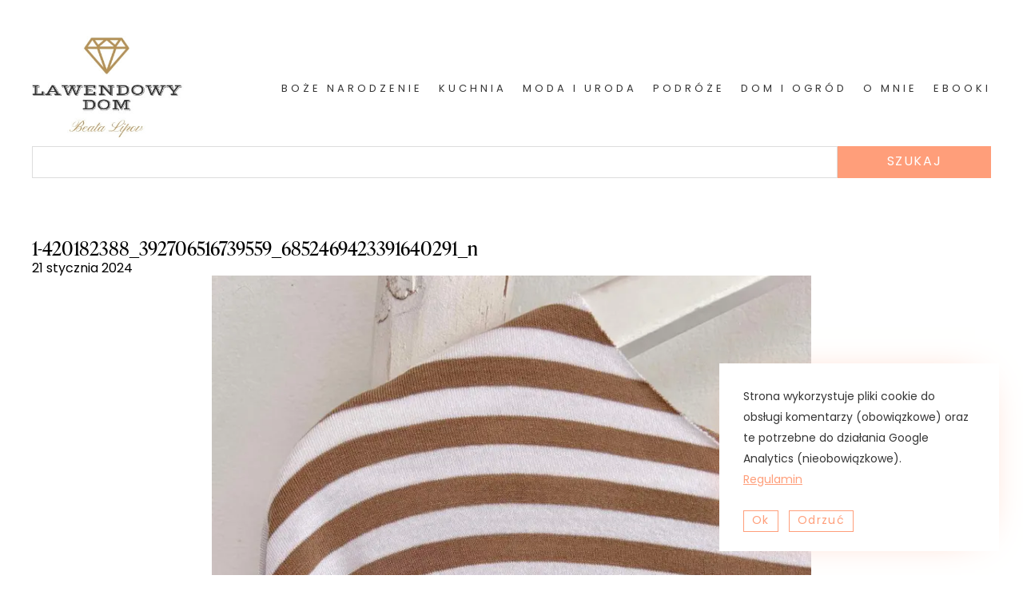

--- FILE ---
content_type: text/html; charset=UTF-8
request_url: https://lawendowy-dom.com.pl/?attachment_id=34342
body_size: 11939
content:
<!doctype html><html lang="pl-PL"><head><meta charset="UTF-8" /><meta name="viewport" content="width=device-width, initial-scale=1" /><meta name='robots' content='index, follow, max-image-preview:large, max-snippet:-1, max-video-preview:-1' /> <script>window._wca = window._wca || [];</script> <title>1-420182388_392706516739559_6852469423391640291_n - Lawendowy Dom</title><link rel="canonical" href="https://lawendowy-dom.com.pl/" /><meta property="og:locale" content="pl_PL" /><meta property="og:type" content="article" /><meta property="og:title" content="1-420182388_392706516739559_6852469423391640291_n - Lawendowy Dom" /><meta property="og:url" content="https://lawendowy-dom.com.pl/" /><meta property="og:site_name" content="Lawendowy Dom" /><meta property="og:image" content="https://lawendowy-dom.com.pl" /><meta property="og:image:width" content="1" /><meta property="og:image:height" content="1" /><meta property="og:image:type" content="image/jpeg" /><meta name="twitter:card" content="summary_large_image" /> <script type="application/ld+json" class="yoast-schema-graph">{"@context":"https://schema.org","@graph":[{"@type":"WebPage","@id":"https://lawendowy-dom.com.pl/","url":"https://lawendowy-dom.com.pl/","name":"1-420182388_392706516739559_6852469423391640291_n - Lawendowy Dom","isPartOf":{"@id":"https://lawendowy-dom.com.pl/#website"},"primaryImageOfPage":{"@id":"https://lawendowy-dom.com.pl/#primaryimage"},"image":{"@id":"https://lawendowy-dom.com.pl/#primaryimage"},"thumbnailUrl":"https://i0.wp.com/lawendowy-dom.com.pl/wp-content/uploads/2024/01/1-420182388_392706516739559_6852469423391640291_n.jpg?fit=1500%2C2000&ssl=1","datePublished":"2024-01-21T15:42:42+00:00","dateModified":"2024-01-21T15:42:42+00:00","breadcrumb":{"@id":"https://lawendowy-dom.com.pl/#breadcrumb"},"inLanguage":"pl-PL","potentialAction":[{"@type":"ReadAction","target":["https://lawendowy-dom.com.pl/"]}]},{"@type":"ImageObject","inLanguage":"pl-PL","@id":"https://lawendowy-dom.com.pl/#primaryimage","url":"https://i0.wp.com/lawendowy-dom.com.pl/wp-content/uploads/2024/01/1-420182388_392706516739559_6852469423391640291_n.jpg?fit=1500%2C2000&ssl=1","contentUrl":"https://i0.wp.com/lawendowy-dom.com.pl/wp-content/uploads/2024/01/1-420182388_392706516739559_6852469423391640291_n.jpg?fit=1500%2C2000&ssl=1","width":1500,"height":2000},{"@type":"BreadcrumbList","@id":"https://lawendowy-dom.com.pl/#breadcrumb","itemListElement":[{"@type":"ListItem","position":1,"name":"Strona główna","item":"https://lawendowy-dom.com.pl/"},{"@type":"ListItem","position":2,"name":"Longsleeve w zielone paski","item":"https://lawendowy-dom.com.pl/produkt/longsleeve-w-zielone-paski-2/"},{"@type":"ListItem","position":3,"name":"1-420182388_392706516739559_6852469423391640291_n"}]},{"@type":"WebSite","@id":"https://lawendowy-dom.com.pl/#website","url":"https://lawendowy-dom.com.pl/","name":"Lawendowy Dom","description":"... od kuchni","publisher":{"@id":"https://lawendowy-dom.com.pl/#organization"},"potentialAction":[{"@type":"SearchAction","target":{"@type":"EntryPoint","urlTemplate":"https://lawendowy-dom.com.pl/?s={search_term_string}"},"query-input":"required name=search_term_string"}],"inLanguage":"pl-PL"},{"@type":"Organization","@id":"https://lawendowy-dom.com.pl/#organization","name":"Lawendowy Dom","url":"https://lawendowy-dom.com.pl/","logo":{"@type":"ImageObject","inLanguage":"pl-PL","@id":"https://lawendowy-dom.com.pl/#/schema/logo/image/","url":"https://i0.wp.com/lawendowy-dom.com.pl/wp-content/uploads/2021/08/cropped-237391362_561548154969236_5598838660654511652_n.jpg?fit=322%2C206&ssl=1","contentUrl":"https://i0.wp.com/lawendowy-dom.com.pl/wp-content/uploads/2021/08/cropped-237391362_561548154969236_5598838660654511652_n.jpg?fit=322%2C206&ssl=1","width":322,"height":206,"caption":"Lawendowy Dom"},"image":{"@id":"https://lawendowy-dom.com.pl/#/schema/logo/image/"}}]}</script> <link rel='dns-prefetch' href='//stats.wp.com' /><link rel='dns-prefetch' href='//v0.wordpress.com' /><link rel='dns-prefetch' href='//i0.wp.com' /><link rel="alternate" type="application/rss+xml" title="Lawendowy Dom &raquo; Kanał z wpisami" href="https://lawendowy-dom.com.pl/feed/" /><link rel="alternate" type="application/rss+xml" title="Lawendowy Dom &raquo; Kanał z komentarzami" href="https://lawendowy-dom.com.pl/comments/feed/" /><link rel="alternate" type="application/rss+xml" title="Lawendowy Dom &raquo; 1-420182388_392706516739559_6852469423391640291_n Kanał z komentarzami" href="https://lawendowy-dom.com.pl/?attachment_id=34342/feed/" /> <script>window._wpemojiSettings = {"baseUrl":"https:\/\/s.w.org\/images\/core\/emoji\/15.0.3\/72x72\/","ext":".png","svgUrl":"https:\/\/s.w.org\/images\/core\/emoji\/15.0.3\/svg\/","svgExt":".svg","source":{"concatemoji":"https:\/\/lawendowy-dom.com.pl\/wp-includes\/js\/wp-emoji-release.min.js?ver=6.6.4"}};
/*! This file is auto-generated */
!function(i,n){var o,s,e;function c(e){try{var t={supportTests:e,timestamp:(new Date).valueOf()};sessionStorage.setItem(o,JSON.stringify(t))}catch(e){}}function p(e,t,n){e.clearRect(0,0,e.canvas.width,e.canvas.height),e.fillText(t,0,0);var t=new Uint32Array(e.getImageData(0,0,e.canvas.width,e.canvas.height).data),r=(e.clearRect(0,0,e.canvas.width,e.canvas.height),e.fillText(n,0,0),new Uint32Array(e.getImageData(0,0,e.canvas.width,e.canvas.height).data));return t.every(function(e,t){return e===r[t]})}function u(e,t,n){switch(t){case"flag":return n(e,"\ud83c\udff3\ufe0f\u200d\u26a7\ufe0f","\ud83c\udff3\ufe0f\u200b\u26a7\ufe0f")?!1:!n(e,"\ud83c\uddfa\ud83c\uddf3","\ud83c\uddfa\u200b\ud83c\uddf3")&&!n(e,"\ud83c\udff4\udb40\udc67\udb40\udc62\udb40\udc65\udb40\udc6e\udb40\udc67\udb40\udc7f","\ud83c\udff4\u200b\udb40\udc67\u200b\udb40\udc62\u200b\udb40\udc65\u200b\udb40\udc6e\u200b\udb40\udc67\u200b\udb40\udc7f");case"emoji":return!n(e,"\ud83d\udc26\u200d\u2b1b","\ud83d\udc26\u200b\u2b1b")}return!1}function f(e,t,n){var r="undefined"!=typeof WorkerGlobalScope&&self instanceof WorkerGlobalScope?new OffscreenCanvas(300,150):i.createElement("canvas"),a=r.getContext("2d",{willReadFrequently:!0}),o=(a.textBaseline="top",a.font="600 32px Arial",{});return e.forEach(function(e){o[e]=t(a,e,n)}),o}function t(e){var t=i.createElement("script");t.src=e,t.defer=!0,i.head.appendChild(t)}"undefined"!=typeof Promise&&(o="wpEmojiSettingsSupports",s=["flag","emoji"],n.supports={everything:!0,everythingExceptFlag:!0},e=new Promise(function(e){i.addEventListener("DOMContentLoaded",e,{once:!0})}),new Promise(function(t){var n=function(){try{var e=JSON.parse(sessionStorage.getItem(o));if("object"==typeof e&&"number"==typeof e.timestamp&&(new Date).valueOf()<e.timestamp+604800&&"object"==typeof e.supportTests)return e.supportTests}catch(e){}return null}();if(!n){if("undefined"!=typeof Worker&&"undefined"!=typeof OffscreenCanvas&&"undefined"!=typeof URL&&URL.createObjectURL&&"undefined"!=typeof Blob)try{var e="postMessage("+f.toString()+"("+[JSON.stringify(s),u.toString(),p.toString()].join(",")+"));",r=new Blob([e],{type:"text/javascript"}),a=new Worker(URL.createObjectURL(r),{name:"wpTestEmojiSupports"});return void(a.onmessage=function(e){c(n=e.data),a.terminate(),t(n)})}catch(e){}c(n=f(s,u,p))}t(n)}).then(function(e){for(var t in e)n.supports[t]=e[t],n.supports.everything=n.supports.everything&&n.supports[t],"flag"!==t&&(n.supports.everythingExceptFlag=n.supports.everythingExceptFlag&&n.supports[t]);n.supports.everythingExceptFlag=n.supports.everythingExceptFlag&&!n.supports.flag,n.DOMReady=!1,n.readyCallback=function(){n.DOMReady=!0}}).then(function(){return e}).then(function(){var e;n.supports.everything||(n.readyCallback(),(e=n.source||{}).concatemoji?t(e.concatemoji):e.wpemoji&&e.twemoji&&(t(e.twemoji),t(e.wpemoji)))}))}((window,document),window._wpemojiSettings);</script> <style id='wp-emoji-styles-inline-css'>img.wp-smiley, img.emoji {
		display: inline !important;
		border: none !important;
		box-shadow: none !important;
		height: 1em !important;
		width: 1em !important;
		margin: 0 0.07em !important;
		vertical-align: -0.1em !important;
		background: none !important;
		padding: 0 !important;
	}</style><link rel='stylesheet' id='wp-block-library-css' href='https://lawendowy-dom.com.pl/wp-includes/css/dist/block-library/style.min.css?ver=6.6.4' media='all' /><style id='wp-block-library-inline-css'>.has-text-align-justify{text-align:justify;}</style><style id='wp-block-library-theme-inline-css'>.wp-block-audio :where(figcaption){color:#555;font-size:13px;text-align:center}.is-dark-theme .wp-block-audio :where(figcaption){color:#ffffffa6}.wp-block-audio{margin:0 0 1em}.wp-block-code{border:1px solid #ccc;border-radius:4px;font-family:Menlo,Consolas,monaco,monospace;padding:.8em 1em}.wp-block-embed :where(figcaption){color:#555;font-size:13px;text-align:center}.is-dark-theme .wp-block-embed :where(figcaption){color:#ffffffa6}.wp-block-embed{margin:0 0 1em}.blocks-gallery-caption{color:#555;font-size:13px;text-align:center}.is-dark-theme .blocks-gallery-caption{color:#ffffffa6}:root :where(.wp-block-image figcaption){color:#555;font-size:13px;text-align:center}.is-dark-theme :root :where(.wp-block-image figcaption){color:#ffffffa6}.wp-block-image{margin:0 0 1em}.wp-block-pullquote{border-bottom:4px solid;border-top:4px solid;color:currentColor;margin-bottom:1.75em}.wp-block-pullquote cite,.wp-block-pullquote footer,.wp-block-pullquote__citation{color:currentColor;font-size:.8125em;font-style:normal;text-transform:uppercase}.wp-block-quote{border-left:.25em solid;margin:0 0 1.75em;padding-left:1em}.wp-block-quote cite,.wp-block-quote footer{color:currentColor;font-size:.8125em;font-style:normal;position:relative}.wp-block-quote.has-text-align-right{border-left:none;border-right:.25em solid;padding-left:0;padding-right:1em}.wp-block-quote.has-text-align-center{border:none;padding-left:0}.wp-block-quote.is-large,.wp-block-quote.is-style-large,.wp-block-quote.is-style-plain{border:none}.wp-block-search .wp-block-search__label{font-weight:700}.wp-block-search__button{border:1px solid #ccc;padding:.375em .625em}:where(.wp-block-group.has-background){padding:1.25em 2.375em}.wp-block-separator.has-css-opacity{opacity:.4}.wp-block-separator{border:none;border-bottom:2px solid;margin-left:auto;margin-right:auto}.wp-block-separator.has-alpha-channel-opacity{opacity:1}.wp-block-separator:not(.is-style-wide):not(.is-style-dots){width:100px}.wp-block-separator.has-background:not(.is-style-dots){border-bottom:none;height:1px}.wp-block-separator.has-background:not(.is-style-wide):not(.is-style-dots){height:2px}.wp-block-table{margin:0 0 1em}.wp-block-table td,.wp-block-table th{word-break:normal}.wp-block-table :where(figcaption){color:#555;font-size:13px;text-align:center}.is-dark-theme .wp-block-table :where(figcaption){color:#ffffffa6}.wp-block-video :where(figcaption){color:#555;font-size:13px;text-align:center}.is-dark-theme .wp-block-video :where(figcaption){color:#ffffffa6}.wp-block-video{margin:0 0 1em}:root :where(.wp-block-template-part.has-background){margin-bottom:0;margin-top:0;padding:1.25em 2.375em}</style><link rel='stylesheet' id='monocoffee-basic-blocks-offers-block-css' href='https://lawendowy-dom.com.pl/wp-content/plugins/monocoffee_basic_blocks/blocks/offers/build/style-index.css?ver=1610122123' media='all' /><link rel='stylesheet' id='mcbb-offer-block-css' href='https://lawendowy-dom.com.pl/wp-content/plugins/monocoffee_basic_blocks/blocks/offer/build/style-index.css?ver=1610971390' media='all' /><link rel='stylesheet' id='jetpack-videopress-video-block-view-css' href='https://lawendowy-dom.com.pl/wp-content/plugins/jetpack/jetpack_vendor/automattic/jetpack-videopress/build/block-editor/blocks/video/view.css?minify=false&#038;ver=34ae973733627b74a14e' media='all' /><link rel='stylesheet' id='mediaelement-css' href='https://lawendowy-dom.com.pl/wp-includes/js/mediaelement/mediaelementplayer-legacy.min.css?ver=4.2.17' media='all' /><link rel='stylesheet' id='wp-mediaelement-css' href='https://lawendowy-dom.com.pl/wp-includes/js/mediaelement/wp-mediaelement.min.css?ver=6.6.4' media='all' /><link rel='stylesheet' id='wc-blocks-vendors-style-css' href='https://lawendowy-dom.com.pl/wp-content/plugins/woocommerce/packages/woocommerce-blocks/build/wc-blocks-vendors-style.css?ver=7.4.3' media='all' /><link rel='stylesheet' id='wc-blocks-style-css' href='https://lawendowy-dom.com.pl/wp-content/plugins/woocommerce/packages/woocommerce-blocks/build/wc-blocks-style.css?ver=7.4.3' media='all' /><style id='classic-theme-styles-inline-css'>/*! This file is auto-generated */
.wp-block-button__link{color:#fff;background-color:#32373c;border-radius:9999px;box-shadow:none;text-decoration:none;padding:calc(.667em + 2px) calc(1.333em + 2px);font-size:1.125em}.wp-block-file__button{background:#32373c;color:#fff;text-decoration:none}</style><style id='global-styles-inline-css'>:root{--wp--preset--aspect-ratio--square: 1;--wp--preset--aspect-ratio--4-3: 4/3;--wp--preset--aspect-ratio--3-4: 3/4;--wp--preset--aspect-ratio--3-2: 3/2;--wp--preset--aspect-ratio--2-3: 2/3;--wp--preset--aspect-ratio--16-9: 16/9;--wp--preset--aspect-ratio--9-16: 9/16;--wp--preset--color--black: #000;--wp--preset--color--cyan-bluish-gray: #abb8c3;--wp--preset--color--white: #fff;--wp--preset--color--pale-pink: #f78da7;--wp--preset--color--vivid-red: #cf2e2e;--wp--preset--color--luminous-vivid-orange: #ff6900;--wp--preset--color--luminous-vivid-amber: #fcb900;--wp--preset--color--light-green-cyan: #7bdcb5;--wp--preset--color--vivid-green-cyan: #00d084;--wp--preset--color--pale-cyan-blue: #8ed1fc;--wp--preset--color--vivid-cyan-blue: #0693e3;--wp--preset--color--vivid-purple: #9b51e0;--wp--preset--color--gold: #b79256;--wp--preset--color--light-grey: #353535;--wp--preset--color--blue: #304984;--wp--preset--color--dark-grey: #353535;--wp--preset--color--pink: #C74895;--wp--preset--gradient--vivid-cyan-blue-to-vivid-purple: linear-gradient(135deg,rgba(6,147,227,1) 0%,rgb(155,81,224) 100%);--wp--preset--gradient--light-green-cyan-to-vivid-green-cyan: linear-gradient(135deg,rgb(122,220,180) 0%,rgb(0,208,130) 100%);--wp--preset--gradient--luminous-vivid-amber-to-luminous-vivid-orange: linear-gradient(135deg,rgba(252,185,0,1) 0%,rgba(255,105,0,1) 100%);--wp--preset--gradient--luminous-vivid-orange-to-vivid-red: linear-gradient(135deg,rgba(255,105,0,1) 0%,rgb(207,46,46) 100%);--wp--preset--gradient--very-light-gray-to-cyan-bluish-gray: linear-gradient(135deg,rgb(238,238,238) 0%,rgb(169,184,195) 100%);--wp--preset--gradient--cool-to-warm-spectrum: linear-gradient(135deg,rgb(74,234,220) 0%,rgb(151,120,209) 20%,rgb(207,42,186) 40%,rgb(238,44,130) 60%,rgb(251,105,98) 80%,rgb(254,248,76) 100%);--wp--preset--gradient--blush-light-purple: linear-gradient(135deg,rgb(255,206,236) 0%,rgb(152,150,240) 100%);--wp--preset--gradient--blush-bordeaux: linear-gradient(135deg,rgb(254,205,165) 0%,rgb(254,45,45) 50%,rgb(107,0,62) 100%);--wp--preset--gradient--luminous-dusk: linear-gradient(135deg,rgb(255,203,112) 0%,rgb(199,81,192) 50%,rgb(65,88,208) 100%);--wp--preset--gradient--pale-ocean: linear-gradient(135deg,rgb(255,245,203) 0%,rgb(182,227,212) 50%,rgb(51,167,181) 100%);--wp--preset--gradient--electric-grass: linear-gradient(135deg,rgb(202,248,128) 0%,rgb(113,206,126) 100%);--wp--preset--gradient--midnight: linear-gradient(135deg,rgb(2,3,129) 0%,rgb(40,116,252) 100%);--wp--preset--font-size--small: 13px;--wp--preset--font-size--medium: 20px;--wp--preset--font-size--large: 36px;--wp--preset--font-size--x-large: 42px;--wp--preset--spacing--20: 0.44rem;--wp--preset--spacing--30: 0.67rem;--wp--preset--spacing--40: 1rem;--wp--preset--spacing--50: 1.5rem;--wp--preset--spacing--60: 2.25rem;--wp--preset--spacing--70: 3.38rem;--wp--preset--spacing--80: 5.06rem;--wp--preset--shadow--natural: 6px 6px 9px rgba(0, 0, 0, 0.2);--wp--preset--shadow--deep: 12px 12px 50px rgba(0, 0, 0, 0.4);--wp--preset--shadow--sharp: 6px 6px 0px rgba(0, 0, 0, 0.2);--wp--preset--shadow--outlined: 6px 6px 0px -3px rgba(255, 255, 255, 1), 6px 6px rgba(0, 0, 0, 1);--wp--preset--shadow--crisp: 6px 6px 0px rgba(0, 0, 0, 1);}:where(.is-layout-flex){gap: 0.5em;}:where(.is-layout-grid){gap: 0.5em;}body .is-layout-flex{display: flex;}.is-layout-flex{flex-wrap: wrap;align-items: center;}.is-layout-flex > :is(*, div){margin: 0;}body .is-layout-grid{display: grid;}.is-layout-grid > :is(*, div){margin: 0;}:where(.wp-block-columns.is-layout-flex){gap: 2em;}:where(.wp-block-columns.is-layout-grid){gap: 2em;}:where(.wp-block-post-template.is-layout-flex){gap: 1.25em;}:where(.wp-block-post-template.is-layout-grid){gap: 1.25em;}.has-black-color{color: var(--wp--preset--color--black) !important;}.has-cyan-bluish-gray-color{color: var(--wp--preset--color--cyan-bluish-gray) !important;}.has-white-color{color: var(--wp--preset--color--white) !important;}.has-pale-pink-color{color: var(--wp--preset--color--pale-pink) !important;}.has-vivid-red-color{color: var(--wp--preset--color--vivid-red) !important;}.has-luminous-vivid-orange-color{color: var(--wp--preset--color--luminous-vivid-orange) !important;}.has-luminous-vivid-amber-color{color: var(--wp--preset--color--luminous-vivid-amber) !important;}.has-light-green-cyan-color{color: var(--wp--preset--color--light-green-cyan) !important;}.has-vivid-green-cyan-color{color: var(--wp--preset--color--vivid-green-cyan) !important;}.has-pale-cyan-blue-color{color: var(--wp--preset--color--pale-cyan-blue) !important;}.has-vivid-cyan-blue-color{color: var(--wp--preset--color--vivid-cyan-blue) !important;}.has-vivid-purple-color{color: var(--wp--preset--color--vivid-purple) !important;}.has-black-background-color{background-color: var(--wp--preset--color--black) !important;}.has-cyan-bluish-gray-background-color{background-color: var(--wp--preset--color--cyan-bluish-gray) !important;}.has-white-background-color{background-color: var(--wp--preset--color--white) !important;}.has-pale-pink-background-color{background-color: var(--wp--preset--color--pale-pink) !important;}.has-vivid-red-background-color{background-color: var(--wp--preset--color--vivid-red) !important;}.has-luminous-vivid-orange-background-color{background-color: var(--wp--preset--color--luminous-vivid-orange) !important;}.has-luminous-vivid-amber-background-color{background-color: var(--wp--preset--color--luminous-vivid-amber) !important;}.has-light-green-cyan-background-color{background-color: var(--wp--preset--color--light-green-cyan) !important;}.has-vivid-green-cyan-background-color{background-color: var(--wp--preset--color--vivid-green-cyan) !important;}.has-pale-cyan-blue-background-color{background-color: var(--wp--preset--color--pale-cyan-blue) !important;}.has-vivid-cyan-blue-background-color{background-color: var(--wp--preset--color--vivid-cyan-blue) !important;}.has-vivid-purple-background-color{background-color: var(--wp--preset--color--vivid-purple) !important;}.has-black-border-color{border-color: var(--wp--preset--color--black) !important;}.has-cyan-bluish-gray-border-color{border-color: var(--wp--preset--color--cyan-bluish-gray) !important;}.has-white-border-color{border-color: var(--wp--preset--color--white) !important;}.has-pale-pink-border-color{border-color: var(--wp--preset--color--pale-pink) !important;}.has-vivid-red-border-color{border-color: var(--wp--preset--color--vivid-red) !important;}.has-luminous-vivid-orange-border-color{border-color: var(--wp--preset--color--luminous-vivid-orange) !important;}.has-luminous-vivid-amber-border-color{border-color: var(--wp--preset--color--luminous-vivid-amber) !important;}.has-light-green-cyan-border-color{border-color: var(--wp--preset--color--light-green-cyan) !important;}.has-vivid-green-cyan-border-color{border-color: var(--wp--preset--color--vivid-green-cyan) !important;}.has-pale-cyan-blue-border-color{border-color: var(--wp--preset--color--pale-cyan-blue) !important;}.has-vivid-cyan-blue-border-color{border-color: var(--wp--preset--color--vivid-cyan-blue) !important;}.has-vivid-purple-border-color{border-color: var(--wp--preset--color--vivid-purple) !important;}.has-vivid-cyan-blue-to-vivid-purple-gradient-background{background: var(--wp--preset--gradient--vivid-cyan-blue-to-vivid-purple) !important;}.has-light-green-cyan-to-vivid-green-cyan-gradient-background{background: var(--wp--preset--gradient--light-green-cyan-to-vivid-green-cyan) !important;}.has-luminous-vivid-amber-to-luminous-vivid-orange-gradient-background{background: var(--wp--preset--gradient--luminous-vivid-amber-to-luminous-vivid-orange) !important;}.has-luminous-vivid-orange-to-vivid-red-gradient-background{background: var(--wp--preset--gradient--luminous-vivid-orange-to-vivid-red) !important;}.has-very-light-gray-to-cyan-bluish-gray-gradient-background{background: var(--wp--preset--gradient--very-light-gray-to-cyan-bluish-gray) !important;}.has-cool-to-warm-spectrum-gradient-background{background: var(--wp--preset--gradient--cool-to-warm-spectrum) !important;}.has-blush-light-purple-gradient-background{background: var(--wp--preset--gradient--blush-light-purple) !important;}.has-blush-bordeaux-gradient-background{background: var(--wp--preset--gradient--blush-bordeaux) !important;}.has-luminous-dusk-gradient-background{background: var(--wp--preset--gradient--luminous-dusk) !important;}.has-pale-ocean-gradient-background{background: var(--wp--preset--gradient--pale-ocean) !important;}.has-electric-grass-gradient-background{background: var(--wp--preset--gradient--electric-grass) !important;}.has-midnight-gradient-background{background: var(--wp--preset--gradient--midnight) !important;}.has-small-font-size{font-size: var(--wp--preset--font-size--small) !important;}.has-medium-font-size{font-size: var(--wp--preset--font-size--medium) !important;}.has-large-font-size{font-size: var(--wp--preset--font-size--large) !important;}.has-x-large-font-size{font-size: var(--wp--preset--font-size--x-large) !important;}
:where(.wp-block-post-template.is-layout-flex){gap: 1.25em;}:where(.wp-block-post-template.is-layout-grid){gap: 1.25em;}
:where(.wp-block-columns.is-layout-flex){gap: 2em;}:where(.wp-block-columns.is-layout-grid){gap: 2em;}
:root :where(.wp-block-pullquote){font-size: 1.5em;line-height: 1.6;}</style><link rel='stylesheet' id='splide-css-css' href='https://lawendowy-dom.com.pl/wp-content/plugins/monocoffee_basic_blocks/css/owl.carousel.min.css?ver=6.6.4' media='all' /><link rel='stylesheet' id='mcbb-css-css' href='https://lawendowy-dom.com.pl/wp-content/plugins/monocoffee_basic_blocks/css/blocks-style.css?ver=6.6.4' media='all' /><link rel='stylesheet' id='woocommerce-layout-css' href='https://lawendowy-dom.com.pl/wp-content/plugins/woocommerce/assets/css/woocommerce-layout.css?ver=6.5.1' media='all' /><style id='woocommerce-layout-inline-css'>.infinite-scroll .woocommerce-pagination {
		display: none;
	}</style><link rel='stylesheet' id='woocommerce-smallscreen-css' href='https://lawendowy-dom.com.pl/wp-content/plugins/woocommerce/assets/css/woocommerce-smallscreen.css?ver=6.5.1' media='only screen and (max-width: 768px)' /><link rel='stylesheet' id='woocommerce-general-css' href='https://lawendowy-dom.com.pl/wp-content/plugins/woocommerce/assets/css/woocommerce.css?ver=6.5.1' media='all' /><style id='woocommerce-inline-inline-css'>.woocommerce form .form-row .required { visibility: visible; }</style><link rel='stylesheet' id='wc-gateway-ppec-frontend-css' href='https://lawendowy-dom.com.pl/wp-content/plugins/woocommerce-gateway-paypal-express-checkout/assets/css/wc-gateway-ppec-frontend.css?ver=2.1.3' media='all' /><link rel='stylesheet' id='ld-style-css' href='https://lawendowy-dom.com.pl/wp-content/themes/lawendowydom2021/style.css?ver=1.0' media='all' /><link rel='stylesheet' id='jetpack_css-css' href='https://lawendowy-dom.com.pl/wp-content/plugins/jetpack/css/jetpack.css?ver=12.5.1' media='all' /> <script src="https://lawendowy-dom.com.pl/wp-includes/js/jquery/jquery.min.js?ver=3.7.1" id="jquery-core-js"></script> <script defer src="https://stats.wp.com/s-202605.js" id="woocommerce-analytics-js"></script> <link rel="https://api.w.org/" href="https://lawendowy-dom.com.pl/wp-json/" /><link rel="alternate" title="JSON" type="application/json" href="https://lawendowy-dom.com.pl/wp-json/wp/v2/media/34342" /><link rel="EditURI" type="application/rsd+xml" title="RSD" href="https://lawendowy-dom.com.pl/xmlrpc.php?rsd" /><meta name="generator" content="WordPress 6.6.4" /><meta name="generator" content="WooCommerce 6.5.1" /><link rel='shortlink' href='https://wp.me/adkZMQ-8VU' /><link rel="alternate" title="oEmbed (JSON)" type="application/json+oembed" href="https://lawendowy-dom.com.pl/wp-json/oembed/1.0/embed?url=https%3A%2F%2Flawendowy-dom.com.pl%2F%3Fattachment_id%3D34342" /><link rel="alternate" title="oEmbed (XML)" type="text/xml+oembed" href="https://lawendowy-dom.com.pl/wp-json/oembed/1.0/embed?url=https%3A%2F%2Flawendowy-dom.com.pl%2F%3Fattachment_id%3D34342&#038;format=xml" /><style>img#wpstats{display:none}</style><noscript><style>.woocommerce-product-gallery{ opacity: 1 !important; }</style></noscript><link rel="icon" href="https://i0.wp.com/lawendowy-dom.com.pl/wp-content/uploads/2019/01/cropped-lawendowy-dom-fav.png?fit=32%2C32&#038;ssl=1" sizes="32x32" /><link rel="icon" href="https://i0.wp.com/lawendowy-dom.com.pl/wp-content/uploads/2019/01/cropped-lawendowy-dom-fav.png?fit=192%2C192&#038;ssl=1" sizes="192x192" /><link rel="apple-touch-icon" href="https://i0.wp.com/lawendowy-dom.com.pl/wp-content/uploads/2019/01/cropped-lawendowy-dom-fav.png?fit=180%2C180&#038;ssl=1" /><meta name="msapplication-TileImage" content="https://i0.wp.com/lawendowy-dom.com.pl/wp-content/uploads/2019/01/cropped-lawendowy-dom-fav.png?fit=270%2C270&#038;ssl=1" /><style type="text/css" id="wp-custom-css">.wp-image-22470 {background: #DD8639;}

.archive h1 {text-transform: capitalize;}

#categories {
	gap: 20px;
	display: grid;
	grid-template-columns: repeat(auto-fill,minmax(240px,1fr));
	margin-bottom: -10px;
}

li .wp-block-columns {
	gap: 2em;
}

.entry-header .entry-categories {
	font-size: 0;
}


.entry-header .entry-categories a {
	font-size: initial;
}

.entry-header .entry-categories a + a {
	font-size: 0;
}

#categories img {
	display: block;
	position: absolute;
	top: 0;
	left: 0;
	width: 100%;
	height: 100%;
	object-fit: cover;
	opacity: 0.5;
	transition: all 0.4s;
}

#categories h2 {
	position: absolute;
	z-index: 2;
	top: 50%;
	text-align: center;
	max-width: 100%;
	margin: 0 auto;
	padding: 5px 10px;
	font-weight: bold;
	color: #fff;
	border: 1px solid;
	left: 50%;
	transform: translate(-50%, -50%);
	transition: all 0.4s;
}

#categories a {
	text-align: center;
	background: #555;
	position: relative;
	padding-top: 100%;
	display: block;
	transition: all 0.4s;
}

#categories a:hover img {
	opacity: 1;
}

#categories a:hover h2 {
	top: 90%;
	background: inherit;
}</style></head><body class="attachment attachment-template-default single single-attachment postid-34342 attachmentid-34342 attachment-jpeg wp-custom-logo wp-embed-responsive theme-lawendowydom2021 woocommerce-no-js no-js singular has-main-navigation" tabindex="-1"><div id="page" class="site"> <a class="skip-link screen-reader-text" href="#content">Skip to content</a><div id="top-header"><header id="masthead" class="site-header" role="banner"><div class="site-branding"><div class="site-logo"><a href="/" class="custom-logo-link"><img width="311" height="221" src="https://lawendowy-dom.com.pl/wp-content/uploads/2021/10/lawendowy-dom.jpg" class="custom-logo" alt=""></a></div></div><nav id="site-navigation" class="primary-navigation" role="navigation" aria-label="Primary menu"><div class="menu-button-container"> <button id="primary-mobile-menu" class="button" aria-controls="primary-menu-list" aria-expanded="false"> <span class="dropdown-icon open"> <svg width="24" height="24" viewBox="0 0 24 24" fill="none" xmlns="http://www.w3.org/2000/svg"> <path d="M2 12L22 12" stroke="#fff" stroke-width="2" stroke-miterlimit="10" stroke-linecap="round" stroke-linejoin="round" /> <path d="M2 4L22 4" stroke="#fff" stroke-width="2" stroke-miterlimit="10" stroke-linecap="round" stroke-linejoin="round" /> <path d="M2 20H22" stroke="#fff" stroke-width="2" stroke-miterlimit="10" stroke-linecap="round" stroke-linejoin="round" /> </svg> </span> <span class="dropdown-icon close"> <svg width="24" height="24" viewBox="0 0 24 24" fill="none" xmlns="http://www.w3.org/2000/svg"> <path d="M5 5.14307L19.1421 19.2852" stroke="white" stroke-width="2" stroke-miterlimit="10" stroke-linecap="round" stroke-linejoin="round" /> <path d="M5 19.1423L19.1421 5.0002" stroke="white" stroke-width="2" stroke-miterlimit="10" stroke-linecap="round" stroke-linejoin="round" /> </svg> </span> </button></div><div class="primary-menu-container"><ul id="primary-menu-list" class="menu-wrapper"><li id="menu-item-18974" class="konie hide menu-item menu-item-type-taxonomy menu-item-object-category menu-item-has-children menu-item-18974"><a href="https://lawendowy-dom.com.pl/konie-naturalnie/">Konie naturalnie!</a><ul class="sub-menu"><li id="menu-item-18975" class="menu-item menu-item-type-taxonomy menu-item-object-category menu-item-18975"><a href="https://lawendowy-dom.com.pl/konie-naturalnie/porady-eksperta/">Porady eksperta</a></li><li id="menu-item-18976" class="menu-item menu-item-type-taxonomy menu-item-object-category menu-item-18976"><a href="https://lawendowy-dom.com.pl/konie-naturalnie/wiesci-ze-stajni/">Wieści ze stajni</a></li><li id="menu-item-18977" class="menu-item menu-item-type-taxonomy menu-item-object-category menu-item-18977"><a href="https://lawendowy-dom.com.pl/konie-naturalnie/zakupy-konie-naturalnie/">Zakupy</a></li></ul></li><li id="menu-item-30215" class="hide menu-item menu-item-type-taxonomy menu-item-object-category menu-item-has-children menu-item-30215"><a href="https://lawendowy-dom.com.pl/kuchnia/swieta/wielkanoc/">Wielkanoc</a><ul class="sub-menu"><li id="menu-item-30216" class="menu-item menu-item-type-taxonomy menu-item-object-category menu-item-30216"><a href="https://lawendowy-dom.com.pl/wielkanocne-dekoracje/">wielkanocne dekoracje</a></li><li id="menu-item-30217" class="menu-item menu-item-type-taxonomy menu-item-object-category menu-item-30217"><a href="https://lawendowy-dom.com.pl/kuchnia/swieta/wielkanoc/wielkanocne-potrawy/">wielkanocne potrawy</a></li></ul></li><li id="menu-item-11586" class="xmas menu-item menu-item-type-custom menu-item-object-custom menu-item-11586"><a href="http://lawendowy-dom.com.pl/swiateczne">Boże Narodzenie</a></li><li id="menu-item-12135" class="hide menu-item menu-item-type-taxonomy menu-item-object-category menu-item-has-children menu-item-12135"><a href="https://lawendowy-dom.com.pl/karnawal/">Karnawał</a><ul class="sub-menu"><li id="menu-item-12136" class="menu-item menu-item-type-taxonomy menu-item-object-category menu-item-12136"><a href="https://lawendowy-dom.com.pl/karnawal/paczki-i-faworki/">Pączki i faworki</a></li><li id="menu-item-12137" class="menu-item menu-item-type-taxonomy menu-item-object-category menu-item-12137"><a href="https://lawendowy-dom.com.pl/karnawal/potrawy-na-karnawal/">Potrawy na karnawał</a></li></ul></li><li id="menu-item-9676" class="menu-item menu-item-type-taxonomy menu-item-object-category menu-item-has-children menu-item-9676"><a href="https://lawendowy-dom.com.pl/kuchnia/">Kuchnia</a><ul class="sub-menu"><li id="menu-item-9677" class="menu-item menu-item-type-taxonomy menu-item-object-category menu-item-9677"><a href="https://lawendowy-dom.com.pl/kuchnia/wegetarianskie/">Wegetariańskie</a></li><li id="menu-item-9678" class="menu-item menu-item-type-taxonomy menu-item-object-category menu-item-9678"><a href="https://lawendowy-dom.com.pl/kuchnia/bezglutenowe/">Bezglutenowe</a></li><li id="menu-item-28230" class="menu-item menu-item-type-taxonomy menu-item-object-post_tag menu-item-28230"><a href="https://lawendowy-dom.com.pl/tag/bez-cukru/">Bez cukru</a></li><li id="menu-item-28231" class="menu-item menu-item-type-taxonomy menu-item-object-category menu-item-28231"><a href="https://lawendowy-dom.com.pl/kuchnia/chleby-i-bulki/">Chleby i bułki</a></li><li id="menu-item-28232" class="menu-item menu-item-type-taxonomy menu-item-object-category menu-item-28232"><a href="https://lawendowy-dom.com.pl/kuchnia/desery/">Desery</a></li><li id="menu-item-9679" class="menu-item menu-item-type-taxonomy menu-item-object-category menu-item-9679"><a href="https://lawendowy-dom.com.pl/kuchnia/ciasta-i-ciasteczka/">Ciasta i ciasteczka</a></li><li id="menu-item-9680" class="menu-item menu-item-type-taxonomy menu-item-object-category menu-item-9680"><a href="https://lawendowy-dom.com.pl/kuchnia/dania-glowne/">Dania główne</a></li><li id="menu-item-28233" class="menu-item menu-item-type-taxonomy menu-item-object-category menu-item-28233"><a href="https://lawendowy-dom.com.pl/kuchnia/zupy/">Zupy</a></li><li id="menu-item-28234" class="menu-item menu-item-type-taxonomy menu-item-object-category menu-item-28234"><a href="https://lawendowy-dom.com.pl/kuchnia/napoje-kuchnia-2/">Napoje</a></li><li id="menu-item-28235" class="menu-item menu-item-type-taxonomy menu-item-object-category menu-item-28235"><a href="https://lawendowy-dom.com.pl/kuchnia/przetwory/">Przetwory</a></li><li id="menu-item-28236" class="menu-item menu-item-type-taxonomy menu-item-object-category menu-item-28236"><a href="https://lawendowy-dom.com.pl/kuchnia/przystawki/">Przystawki</a></li><li id="menu-item-28237" class="menu-item menu-item-type-taxonomy menu-item-object-category menu-item-28237"><a href="https://lawendowy-dom.com.pl/kuchnia/salatki/">Sałatki</a></li><li id="menu-item-28238" class="menu-item menu-item-type-taxonomy menu-item-object-category menu-item-28238"><a href="https://lawendowy-dom.com.pl/kuchnia/swieta/wielkanoc/">Wielkanoc</a></li><li id="menu-item-28239" class="menu-item menu-item-type-taxonomy menu-item-object-post_tag menu-item-28239"><a href="https://lawendowy-dom.com.pl/tag/halloween/">Halloween</a></li></ul></li><li id="menu-item-9675" class="hide menu-item menu-item-type-taxonomy menu-item-object-post_tag menu-item-9675"><a href="https://lawendowy-dom.com.pl/tag/fit/">Fit life</a></li><li id="menu-item-9688" class="menu-item menu-item-type-taxonomy menu-item-object-category menu-item-9688"><a href="https://lawendowy-dom.com.pl/moda-i-uroda/">Moda i uroda</a></li><li id="menu-item-9689" class="menu-item menu-item-type-taxonomy menu-item-object-category menu-item-has-children menu-item-9689"><a href="https://lawendowy-dom.com.pl/podroze/">Podróże</a><ul class="sub-menu"><li id="menu-item-9690" class="menu-item menu-item-type-taxonomy menu-item-object-category menu-item-9690"><a href="https://lawendowy-dom.com.pl/podroze/miejsca/">Miejsca</a></li><li id="menu-item-9691" class="menu-item menu-item-type-taxonomy menu-item-object-category menu-item-9691"><a href="https://lawendowy-dom.com.pl/podroze/poradnik-podroznika/">Poradnik podróżnika</a></li></ul></li><li id="menu-item-19609" class="menu-item menu-item-type-custom menu-item-object-custom menu-item-has-children menu-item-19609"><a href="https://lawendowy-dom.com.pl/dom-i-ogrod/">Dom i ogród</a><ul class="sub-menu"><li id="menu-item-13522" class="hide menu-item menu-item-type-taxonomy menu-item-object-category menu-item-13522"><a href="https://lawendowy-dom.com.pl/metamorfoza/">Metamorfoza</a></li><li id="menu-item-9685" class="menu-item menu-item-type-taxonomy menu-item-object-category menu-item-9685"><a href="https://lawendowy-dom.com.pl/dom-i-ogrod/dekoracje/">Dekoracje</a></li><li id="menu-item-9687" class="menu-item menu-item-type-taxonomy menu-item-object-category menu-item-9687"><a href="https://lawendowy-dom.com.pl/dom-i-ogrod/pomysly-na-przyjecia/">Pomysły na przyjęcia</a></li><li id="menu-item-9694" class="menu-item menu-item-type-taxonomy menu-item-object-post_tag menu-item-9694"><a href="https://lawendowy-dom.com.pl/tag/diy/">DIY</a></li></ul></li><li id="menu-item-27734" class="menu-item menu-item-type-post_type menu-item-object-page menu-item-has-children menu-item-27734"><a href="https://lawendowy-dom.com.pl/o-nas/">O mnie</a><ul class="sub-menu"><li id="menu-item-27735" class="menu-item menu-item-type-post_type menu-item-object-page menu-item-27735"><a href="https://lawendowy-dom.com.pl/reklama/">Współpraca</a></li></ul></li><li id="menu-item-27058" class="menu-item menu-item-type-taxonomy menu-item-object-product_cat menu-item-27058"><a href="https://lawendowy-dom.com.pl/kategoria-produktu/ebooki/">Ebooki</a></li></ul></div></nav></header><div id="search"><form role="search" method="get" id="searchform" class="searchform" action="https://lawendowy-dom.com.pl/"><div> <label class="screen-reader-text" for="s">Szukaj:</label> <input type="text" value="" name="s" id="s" /> <input type="submit" id="searchsubmit" value="Szukaj" /></div></form></div></div><div id="content" class="site-content"><div id="primary" class="content-area"><main id="main" class="site-main" role="main"><nav class="woocommerce-breadcrumb"><a href="https://lawendowy-dom.com.pl">Strona główna</a>&nbsp;&#47;&nbsp;<a href="https://lawendowy-dom.com.pl/kategoria-produktu/topy/">Topy i bluzki</a>&nbsp;&#47;&nbsp;<a href="https://lawendowy-dom.com.pl/produkt/longsleeve-w-zielone-paski-2/">Longsleeve w zielone paski</a>&nbsp;&#47;&nbsp;1-420182388_392706516739559_6852469423391640291_n</nav><article id="post-34342" class="post-34342 attachment type-attachment status-inherit hentry entry"><header class="alignwide post-meta"><div class="entry-categories"></div><h1 class="entry-title">1-420182388_392706516739559_6852469423391640291_n</h1><div class="entry-date">21 stycznia 2024</div></header><div class="entry-content"><p class="attachment"><a href='https://i0.wp.com/lawendowy-dom.com.pl/wp-content/uploads/2024/01/1-420182388_392706516739559_6852469423391640291_n.jpg?ssl=1'><img fetchpriority="high" decoding="async" width="800" height="1067" src="https://i0.wp.com/lawendowy-dom.com.pl/wp-content/uploads/2024/01/1-420182388_392706516739559_6852469423391640291_n.jpg?fit=800%2C1067&amp;ssl=1" class="attachment-medium size-medium" alt="" srcset="https://i0.wp.com/lawendowy-dom.com.pl/wp-content/uploads/2024/01/1-420182388_392706516739559_6852469423391640291_n.jpg?w=1500&amp;ssl=1 1500w, https://i0.wp.com/lawendowy-dom.com.pl/wp-content/uploads/2024/01/1-420182388_392706516739559_6852469423391640291_n.jpg?resize=800%2C1067&amp;ssl=1 800w, https://i0.wp.com/lawendowy-dom.com.pl/wp-content/uploads/2024/01/1-420182388_392706516739559_6852469423391640291_n.jpg?resize=768%2C1024&amp;ssl=1 768w, https://i0.wp.com/lawendowy-dom.com.pl/wp-content/uploads/2024/01/1-420182388_392706516739559_6852469423391640291_n.jpg?resize=1152%2C1536&amp;ssl=1 1152w, https://i0.wp.com/lawendowy-dom.com.pl/wp-content/uploads/2024/01/1-420182388_392706516739559_6852469423391640291_n.jpg?resize=600%2C800&amp;ssl=1 600w, https://i0.wp.com/lawendowy-dom.com.pl/wp-content/uploads/2024/01/1-420182388_392706516739559_6852469423391640291_n.jpg?resize=1200%2C1600&amp;ssl=1 1200w" sizes="(max-width: 800px) 100vw, 800px" style="width:100%;height:133.33%;max-width:1500px;" /></a></p></div></article><nav class="navigation post-navigation" aria-label="Wpisy"><h2 class="screen-reader-text">Nawigacja wpisu</h2><div class="nav-links"><div class="nav-previous"><a href="https://lawendowy-dom.com.pl/produkt/longsleeve-w-zielone-paski-2/" rel="prev"><span class="meta-nav">Opublikowano w</span><span class="post-title">Longsleeve w zielone paski</span></a></div></div></nav><div id="comments-area"><h2>Komentarze</h2><div class="comments-area"><div id="respond" class="comment-respond"><h3 id="reply-title" class="comment-reply-title">Dodaj komentarz <small><a rel="nofollow" id="cancel-comment-reply-link" href="/?attachment_id=34342#respond" style="display:none;">Anuluj pisanie odpowiedzi</a></small></h3><form action="https://lawendowy-dom.com.pl/wp-comments-post.php" method="post" id="commentform" class="comment-form" novalidate><p class="comment-notes"><span id="email-notes">Twój adres e-mail nie zostanie opublikowany.</span> <span class="required-field-message">Wymagane pola są oznaczone <span class="required">*</span></span></p><p class="comment-form-comment"><label for="comment">Komentarz <span class="required">*</span></label><textarea id="comment" name="comment" cols="45" rows="5" maxlength="65525" required></textarea></p><p class="comment-form-author"><label for="author">Nazwa <span class="required">*</span></label> <input id="author" name="author" type="text" value="" size="30" maxlength="245" autocomplete="name" required /></p><p class="comment-form-email"><label for="email">E-mail <span class="required">*</span></label> <input id="email" name="email" type="email" value="" size="30" maxlength="100" aria-describedby="email-notes" autocomplete="email" required /></p><p class="comment-form-url"><label for="url">Witryna internetowa</label> <input id="url" name="url" type="url" value="" size="30" maxlength="200" autocomplete="url" /></p><p class="comment-form-cookies-consent"><input id="wp-comment-cookies-consent" name="wp-comment-cookies-consent" type="checkbox" value="yes" /> <label for="wp-comment-cookies-consent">Zapamiętaj moje dane w tej przeglądarce podczas pisania kolejnych komentarzy.</label></p><p class="comment-subscription-form"><input type="checkbox" name="subscribe_blog" id="subscribe_blog" value="subscribe" style="width: auto; -moz-appearance: checkbox; -webkit-appearance: checkbox;" /> <label class="subscribe-label" id="subscribe-blog-label" for="subscribe_blog">Notify me of new posts by email.</label></p><p class="form-submit"><input name="submit" type="submit" id="submit" class="submit" value="Opublikuj komentarz" /> <input type='hidden' name='comment_post_ID' value='34342' id='comment_post_ID' /> <input type='hidden' name='comment_parent' id='comment_parent' value='0' /></p><p style="display: none;"><input type="hidden" id="akismet_comment_nonce" name="akismet_comment_nonce" value="107041b887" /></p><p style="display: none !important;" class="akismet-fields-container" data-prefix="ak_"><label>&#916;<textarea name="ak_hp_textarea" cols="45" rows="8" maxlength="100"></textarea></label><input type="hidden" id="ak_js_1" name="ak_js" value="209"/><script>document.getElementById( "ak_js_1" ).setAttribute( "value", ( new Date() ).getTime() );</script></p></form></div></div></div></main></div></div><footer id="colophon" class="site-footer" role="contentinfo"><div class="alignwide"><aside class="widget-area"><div class="row sidebar-1"><section id="nav_menu-2" class="widget widget_nav_menu"><h2 class="widget-title">Sklep</h2><nav class="menu-sklep-container" aria-label="Sklep"><ul id="menu-sklep" class="menu"><li id="menu-item-28312" class="menu-item menu-item-type-custom menu-item-object-custom menu-item-28312"><a href="/">Blog</a></li></ul></nav></section><section id="query_widget-3" class="widget widget_query_widget"> <span class="cat"><a href="https://lawendowy-dom.com.pl/mikroblog/ ">miniblog</a></span><h4></h4><div class="widget-post small-post"> <a href="https://lawendowy-dom.com.pl/fakty-o-lnie-ktorych-nie-znalas/" class="title" title="Fakty o lnie, których nie znałaś">Fakty o lnie, których nie znałaś</a><div class="more"><img class="thumbnail left" src="https://i0.wp.com/lawendowy-dom.com.pl/wp-content/uploads/2024/04/dlaczego-warto-nosic-lniane-ubrania_2-1.jpg?resize=400%2C400&ssl=1"><p>Len to tkanina w 100% naturalna, która ma wyjątkową właściwość: zawsze czujesz się w niej świeżo. Gdy temperatura rośnie, jest gorąco i duszno, len jest doskonałym wyborem. Oto kilka faktów o lnie, których prawdopodobnie nie znałaś. Fakty o lnie, których nie znałaś Lnu nie trzeba prasować. Wystarczy tzw. greckie żelazko, czyli zwykły spryskiwacz z czystą&hellip; <a class="more-link" href="https://lawendowy-dom.com.pl/fakty-o-lnie-ktorych-nie-znalas/">Czytaj dalej <span class="screen-reader-text">Fakty o lnie, których nie znałaś</span></a></p><div class="clear"></div></div></div><div class="clear"></div></section></div></aside></div></footer></div> <script>document.body.classList.remove("no-js");</script><script type="application/ld+json">{"@context":"https:\/\/schema.org\/","@type":"BreadcrumbList","itemListElement":[{"@type":"ListItem","position":1,"item":{"name":"Strona g\u0142\u00f3wna","@id":"https:\/\/lawendowy-dom.com.pl"}},{"@type":"ListItem","position":2,"item":{"name":"Topy i bluzki","@id":"https:\/\/lawendowy-dom.com.pl\/kategoria-produktu\/topy\/"}},{"@type":"ListItem","position":3,"item":{"name":"Longsleeve w zielone paski","@id":"https:\/\/lawendowy-dom.com.pl\/produkt\/longsleeve-w-zielone-paski-2\/"}},{"@type":"ListItem","position":4,"item":{"name":"1-420182388_392706516739559_6852469423391640291_n","@id":"https:\/\/lawendowy-dom.com.pl\/?attachment_id=34342"}}]}</script> <script type="text/javascript">(function () {
			var c = document.body.className;
			c = c.replace(/woocommerce-no-js/, 'woocommerce-js');
			document.body.className = c;
		})();</script> <script id="wc-add-to-cart-js-extra">var wc_add_to_cart_params = {"ajax_url":"\/wp-admin\/admin-ajax.php","wc_ajax_url":"\/?wc-ajax=%%endpoint%%","i18n_view_cart":"Zobacz koszyk","cart_url":"https:\/\/lawendowy-dom.com.pl","is_cart":"","cart_redirect_after_add":"no"};</script> <script id="woocommerce-js-extra">var woocommerce_params = {"ajax_url":"\/wp-admin\/admin-ajax.php","wc_ajax_url":"\/?wc-ajax=%%endpoint%%"};</script> <script id="wc-cart-fragments-js-extra">var wc_cart_fragments_params = {"ajax_url":"\/wp-admin\/admin-ajax.php","wc_ajax_url":"\/?wc-ajax=%%endpoint%%","cart_hash_key":"wc_cart_hash_ea07fc7b3115434d02fb309be7468d0e","fragment_name":"wc_fragments_ea07fc7b3115434d02fb309be7468d0e","request_timeout":"5000"};</script> <script id="wc-cart-fragments-js-after">jQuery( 'body' ).bind( 'wc_fragments_refreshed', function() {
			var jetpackLazyImagesLoadEvent;
			try {
				jetpackLazyImagesLoadEvent = new Event( 'jetpack-lazy-images-load', {
					bubbles: true,
					cancelable: true
				} );
			} catch ( e ) {
				jetpackLazyImagesLoadEvent = document.createEvent( 'Event' )
				jetpackLazyImagesLoadEvent.initEvent( 'jetpack-lazy-images-load', true, true );
			}
			jQuery( 'body' ).get( 0 ).dispatchEvent( jetpackLazyImagesLoadEvent );
		} );</script> <script id="mailchimp-woocommerce-js-extra">var mailchimp_public_data = {"site_url":"https:\/\/lawendowy-dom.com.pl","ajax_url":"https:\/\/lawendowy-dom.com.pl\/wp-admin\/admin-ajax.php","disable_carts":"","subscribers_only":"","language":"pl","allowed_to_set_cookies":"1"};</script> <script defer src="https://stats.wp.com/e-202605.js" id="jetpack-stats-js"></script> <script id="jetpack-stats-js-after">_stq = window._stq || [];
_stq.push([ "view", {v:'ext',blog:'197096440',post:'34342',tz:'1',srv:'lawendowy-dom.com.pl',j:'1:12.5.1'} ]);
_stq.push([ "clickTrackerInit", "197096440", "34342" ]);</script> <div id="cookie-popup"><p>Strona wykorzystuje pliki cookie do obsługi komentarzy (obowiązkowe) oraz te potrzebne do działania Google Analytics (nieobowiązkowe).<br><a href="https://lawendowy-dom.com.pl/regulamin/">Regulamin</a></p> <a id="marketing" href="#" class="btn btn-outline">Ok</a> <a id="dismiss" href="#" class="btn btn-outline">Odrzuć</a></div> <script async data-marketing="https://www.googletagmanager.com/gtag/js?id=UA-32310831-1"></script> <script>function setCookie(cname, cvalue, exdays) {
	const d = new Date();
	d.setTime(d.getTime() + (exdays*24*60*60*1000));
	let expires = "expires="+ d.toUTCString();
	document.cookie = cname + "=" + cvalue + ";" + expires + ";path=/";
}

function getCookie(cname) {
	let name = cname + "=";
	let ca = document.cookie.split(';');
	for(let i = 0; i < ca.length; i++) {
		let c = ca[i];
		while (c.charAt(0) == ' ') {
			c = c.substring(1);
		}
		if (c.indexOf(name) == 0) {
			return c.substring(name.length, c.length);
		}
	}
	return "";
}	
var $ = jQuery;
$(document).ready(function() {
	
	$('#marketing').click(function(e) {
		e.preventDefault();
		setCookie('marketing', '1', 365);
		$('#cookie-popup').remove();

		$('*[data-marketing]').each(function() {
			$src = $(this).data('marketing');
			$(this).attr('src', $src);
			$(this).removeAttr('data-marketing');
		});

		window.dataLayer = window.dataLayer || [];
		  function gtag(){dataLayer.push(arguments);}
		  gtag('js', new Date());

		  gtag('config', 'UA-32310831-1');
	});

	$('#dismiss').click(function(e) {
		e.preventDefault();
		$('#cookie-popup').remove();
		$('*[data-marketing]').remove();
	});

	if (getCookie('marketing')) {
		$('#cookie-popup').remove();

		$('*[data-marketing]').each(function() {
			$src = $(this).data('marketing');
			$(this).attr('src', $src);
			$(this).removeAttr('data-marketing');
		});

		 window.dataLayer = window.dataLayer || [];
		  function gtag(){dataLayer.push(arguments);}
		  gtag('js', new Date());

		  gtag('config', 'UA-32310831-1');

	}
});</script> <script defer src="https://lawendowy-dom.com.pl/wp-content/cache/autoptimize/autoptimize_82e326882a06a4952d2794bfbf07c181.php"></script></body></html>